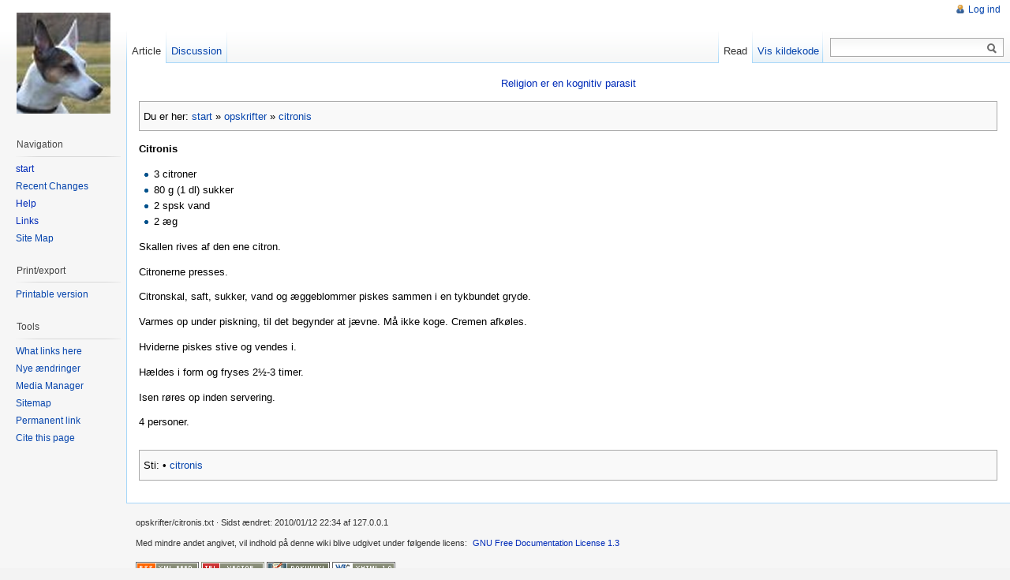

--- FILE ---
content_type: text/html; charset=utf-8
request_url: https://dokuwiki.farallon.dk/doku.php?id=opskrifter:citronis
body_size: 3166
content:
<!DOCTYPE html PUBLIC "-//W3C//DTD XHTML 1.0 Transitional//EN"
  "http://www.w3.org/TR/xhtml1/DTD/xhtml1-transitional.dtd">
<html xmlns="http://www.w3.org/1999/xhtml" xml:lang="da" lang="da" dir="ltr">
<head>
<meta http-equiv="Content-Type" content="text/html; charset=utf-8" />
<title>opskrifter:citronis - John Wiki</title>
<meta name="generator" content="DokuWiki"/>
<meta name="robots" content="index,follow"/>
<meta name="keywords" content="opskrifter,citronis"/>
<link rel="search" type="application/opensearchdescription+xml" href="/lib/exe/opensearch.php" title="John Wiki"/>
<link rel="start" href="/"/>
<link rel="contents" href="/doku.php?id=opskrifter:citronis&amp;do=index" title="Indeks"/>
<link rel="manifest" href="/lib/exe/manifest.php" crossorigin="use-credentials"/>
<link rel="alternate" type="application/rss+xml" title="Nye ændringer" href="/feed.php"/>
<link rel="alternate" type="application/rss+xml" title="Nuværende navnerum" href="/feed.php?mode=list&amp;ns=opskrifter"/>
<link rel="alternate" type="text/html" title="Ren HTML" href="/doku.php?do=export_xhtml&amp;id=opskrifter:citronis"/>
<link rel="alternate" type="text/plain" title="Wiki Opmærkning" href="/doku.php?do=export_raw&amp;id=opskrifter:citronis"/>
<link rel="canonical" href="https://dokuwiki.farallon.dk/doku.php?id=opskrifter:citronis"/>
<link rel="stylesheet" href="/lib/exe/css.php?t=vector&amp;tseed=07f7ab4994a0098318bff6c733f66d63"/>
<script >var NS='opskrifter';var JSINFO = {"id":"opskrifter:citronis","namespace":"opskrifter","ACT":"show","useHeadingNavigation":0,"useHeadingContent":0};(function(H){H.className=H.className.replace(/\bno-js\b/,'js')})(document.documentElement);</script>
<script src="/lib/exe/jquery.php?tseed=8faf3dc90234d51a499f4f428a0eae43" defer="defer"></script>
<script src="/lib/exe/js.php?t=vector&amp;tseed=07f7ab4994a0098318bff6c733f66d63" defer="defer"></script>
<meta name="viewport" content="width=device-width,initial-scale=1" />
<link rel="shortcut icon" href="/lib/tpl/vector/static/3rd/dokuwiki/favicon.ico" />
<link rel="apple-touch-icon" href="/lib/tpl/vector/static/3rd/dokuwiki/apple-touch-icon.png" />
<!--[if lte IE 8]><link rel="stylesheet" media="all" type="text/css" href="/lib/tpl/vector/static/css/screen_iehacks.css" /><![endif]-->
<!--[if lt IE 7]><style type="text/css">body{behavior:url("/lib/tpl/vector/static/3rd/vector/csshover.htc")}</style><![endif]-->
</head>
<body class="skin-vector">
<div id="page-container">
<div id="page-base" class="noprint"></div>
<div id="head-base" class="noprint"></div>

<!-- start div id=content -->
<div id="content">
  <a name="top" id="top"></a>
  <a name="dokuwiki__top" id="dokuwiki__top"></a>

  <!-- start main content area -->
  
  <div id="siteNotice" class="noprint">
    <div class="dokuwiki">

<p>
<a href="/doku.php?id=wiki:religion_er_en_kognitiv_parasit" class="wikilink1" title="wiki:religion_er_en_kognitiv_parasit" data-wiki-id="wiki:religion_er_en_kognitiv_parasit">Religion er en kognitiv parasit</a>
</p>

    </div>
  </div>

  <div class="catlinks noprint"><p>
    <span class="bchead">Du er her: </span><span class="home"><bdi><a href="/doku.php?id=start" class="wikilink1" title="start" data-wiki-id="start">start</a></bdi></span> » <bdi><a href="/doku.php?id=opskrifter:opskrifter" class="wikilink1" title="opskrifter:opskrifter" data-wiki-id="opskrifter:opskrifter">opskrifter</a></bdi> » <bdi><a href="/doku.php?id=opskrifter:citronis" class="wikilink1" title="opskrifter:citronis" data-wiki-id="opskrifter:citronis">citronis</a></bdi>
  </p></div>

  <!-- start div id bodyContent -->
  <div id="bodyContent" class="dokuwiki">
    <!-- start rendered wiki content -->
    
<p>
<strong>Citronis</strong>
</p>
<ul>
<li class="level1"><div class="li">3 citroner</div>
</li>
<li class="level1"><div class="li">80 g (1 dl) sukker	</div>
</li>
<li class="level1"><div class="li">2 spsk vand</div>
</li>
<li class="level1"><div class="li">2 æg</div>
</li>
</ul>

<p>
Skallen rives af den ene citron.
</p>

<p>
Citronerne presses.
</p>

<p>
Citronskal, saft, sukker, vand og æggeblommer piskes sammen i en tykbundet gryde.
</p>

<p>
Varmes op under piskning, til det begynder at jævne. Må ikke koge. Cremen afkøles.
</p>

<p>
Hviderne piskes stive og vendes i.
</p>

<p>
Hældes i form og fryses 2½-3 timer.
</p>

<p>
Isen røres op inden servering.
</p>

<p>
4 personer.
</p>
    <!-- end rendered wiki content -->
    <div class="clearer"></div>
  </div>
  <!-- end div id bodyContent -->

  
  <div class="catlinks noprint"><p>
    <span class="bchead">Sti:</span> <span class="bcsep">•</span> <span class="curid"><bdi><a href="/doku.php?id=opskrifter:citronis"  class="breadcrumbs" title="opskrifter:citronis">citronis</a></bdi></span>
  </p></div>

</div>
<!-- end div id=content -->


<!-- start div id=head -->
<div id="head" class="noprint">
  
  <div id="p-personal">
    <ul>
      <li id="pt-login"><a href="/doku.php?id=opskrifter:citronis&amp;do=login" rel="nofollow">Log ind</a></li>
    </ul>
  </div>

  <!-- start div id=left-navigation -->
  <div id="left-navigation">
    <div id="p-namespaces" class="vectorTabs">
      <ul>
        <li id="ca-nstab-main" class="selected"><a href="/doku.php?id=opskrifter:citronis"><span>Article</span></a></li>
        <li id="ca-talk"><a href="/doku.php?id=talk:opskrifter:citronis"><span>Discussion</span></a></li>
      </ul>
    </div>
  </div>
  <!-- end div id=left-navigation -->

  <!-- start div id=right-navigation -->
  <div id="right-navigation">
    <div id="p-views" class="vectorTabs">
      <ul>
        <li id="ca-view" class="selected"><a href="/doku.php?id=opskrifter:citronis"><span>Read</span></a></li>
        <li id="ca-edit"><a href="/doku.php?id=opskrifter:citronis&amp;do=edit&amp;rev=1263335674" accesskey="E" title="[ALT+E]"><span>Vis kildekode</span></a></li>
      </ul>
    </div>
    <div id="p-search">
      <h5>
        <label for="qsearch__in">Search</label>
      </h5>
      <form action="/doku.php?id=start" accept-charset="utf-8" id="dw__search" name="dw__search">
        <input type="hidden" name="do" value="search" />
        <div id="simpleSearch">
          <input id="qsearch__in" name="id" type="text" accesskey="f" value="" />
          <button id="searchButton" type="submit" name="button" title="Search for this text">&nbsp;</button>
        </div>
        <div id="qsearch__out" class="ajax_qsearch JSpopup"></div>
      </form>
    </div>
  </div>
  <!-- end div id=right-navigation -->

</div>
<!-- end div id=head -->

<!-- start panel/sidebar -->
<div id="panel" class="noprint">
  <!-- start logo -->
  <div id="p-logo">
      <a href="/doku.php?id=start" style="background-image:url(/lib/tpl/vector/user/logo.png);" accesskey="h" title="[ALT+H]"></a>
  </div>
  <!-- end logo -->

  
  <div id="p-navigation" class="portal">
    <h5>Navigation</h5>
    <div class="body">
      <div class="dokuwiki">
<ul>
<li class="level1"><div class="li"> <a href="/doku.php?id=start" class="wikilink1" title="start" data-wiki-id="start">start</a></div>
</li>
<li class="level1"><div class="li"> <a href="http://farallon.dk/dokuwiki/doku.php?do=recent" class="urlextern" title="http://farallon.dk/dokuwiki/doku.php?do=recent" rel="ugc nofollow">Recent Changes</a></div>
</li>
<li class="level1"><div class="li"> <a href="/doku.php?id=wiki:dokuwiki" class="wikilink1" title="wiki:dokuwiki" data-wiki-id="wiki:dokuwiki">Help</a></div>
</li>
<li class="level1"><div class="li"> <a href="/doku.php?id=links" class="wikilink1" title="links" data-wiki-id="links">Links</a></div>
</li>
<li class="level1"><div class="li"> <a href="http://farallon.dk/dokuwiki/doku.php?do=index" class="urlextern" title="http://farallon.dk/dokuwiki/doku.php?do=index" rel="ugc nofollow">Site Map</a></div>
</li>
</ul>

      </div>
    </div>
  </div>
  <div id="p-coll-print_export" class="portal">
    <h5>Print/export</h5>
    <div class="body">
      <div class="dokuwiki">
      <ul>
        <li id="t-print"><a href="/doku.php?id=opskrifter:citronis&amp;rev=1263335674&amp;vecdo=print" rel="nofollow">Printable version</a></li>
      </ul>
      </div>
    </div>
  </div>
  <div id="p-tb" class="portal">
    <h5>Tools</h5>
    <div class="body">
      <div class="dokuwiki">
      <ul>
        <li id="t-whatlinkshere"><a href="/doku.php?id=opskrifter:citronis&amp;do=backlink">What links here</a></li>
        <li id="t-recentchanges"><a href="/doku.php?id=start&amp;do=recent" rel="nofollow">Nye ændringer</a></li>
        <li id="t-upload"><a href="/doku.php?id=start&amp;do=media" rel="nofollow">Media Manager</a></li>
        <li id="t-special"><a href="/doku.php?id=start&amp;do=index" rel="nofollow">Sitemap</a></li>
        <li id="t-permanent"><a href="/doku.php?id=opskrifter:citronis&amp;rev=1263335674" rel="nofollow">Permanent link</a></li>
        <li id="t-cite"><a href="/doku.php?id=opskrifter:citronis&amp;rev=1263335674&amp;vecdo=cite" rel="nofollow">Cite this page</a></li>
      </ul>
      </div>
    </div>
  </div>


</div>
<!-- end panel/sidebar -->
</div>
<!-- end page-container -->

<!-- start footer -->
<div id="footer" class="noprint">
  <ul id="footer-info">
    <li id="footer-info-lastmod">
      <bdi>opskrifter/citronis.txt</bdi> · Sidst ændret: <time datetime="2010-01-12T22:34:34+0000">2010/01/12 22:34</time> af <bdi>127.0.0.1</bdi><br />
    </li>
    <li id="footer-info-copyright">
      <div class="dokuwiki"><div class="license">Med mindre andet angivet, vil indhold på denne wiki blive udgivet under følgende licens: <bdi><a href="https://www.gnu.org/licenses/fdl-1.3.html" rel="license" class="urlextern">GNU Free Documentation License 1.3</a></bdi></div></div>
    </li>
  </ul>
  <ul id="footer-places">
    <li>
      <a href="/feed.php" rel="nofollow" title="Recent changes" target="_blank"><img src="/lib/tpl/vector/static/img/button-rss.png" width="80" height="15" title="Recent changes" alt="Recent changes" border="0" /></a>
      <a href="https://www.dokuwiki.org/template:vector" rel="nofollow" title="vector template for DokuWiki" target="_blank"><img src="/lib/tpl/vector/static/img/button-vector.png" width="80" height="15" title="vector template for DokuWiki" alt="vector template for DokuWiki" border="0" /></a>
      <a href="https://www.dokuwiki.org/" rel="nofollow" title="DokuWiki" target="_blank"><img src="/lib/tpl/vector/static/img/button-dw.png" width="80" height="15" title="DokuWiki" alt="DokuWiki" border="0" /></a>
      <a href="http://validator.w3.org/check/referer" rel="nofollow" title="Valid XHTML" target="_blank"><img src="/lib/tpl/vector/static/img/button-xhtml.png" width="80" height="15" title="Valid XHTML" alt="Valid XHTML" border="0" /></a>
    </li>
  </ul>
  <div style="clearer"></div>
</div>
<!-- end footer -->
<img src="/lib/exe/taskrunner.php?id=opskrifter%3Acitronis&amp;1769513795" width="2" height="1" alt="" />
</body>
</html>
